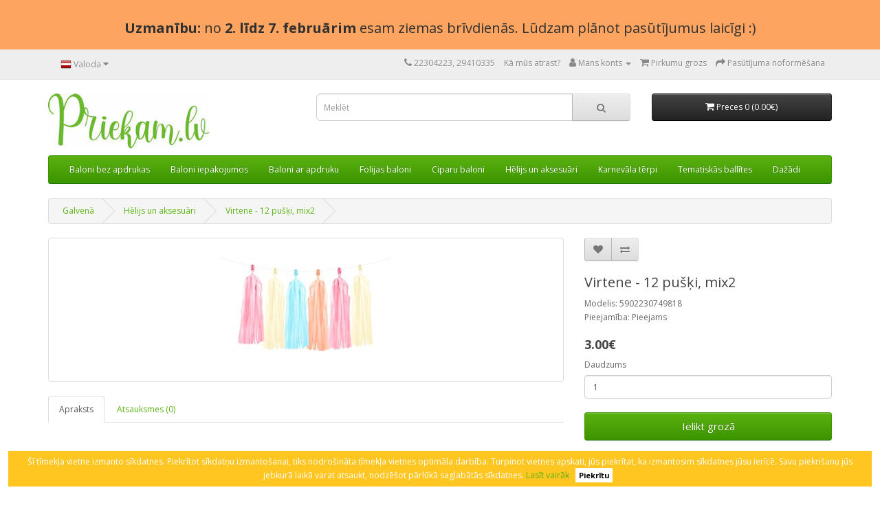

--- FILE ---
content_type: text/html; charset=utf-8
request_url: https://priekam.lv/helijs-c-38/virtene---12-pu%C5%A1%C4%B7i-mix
body_size: 8264
content:
<!DOCTYPE html>
<!--[if IE]><![endif]-->
<!--[if IE 8 ]><html dir="ltr" lang="lv-lv" class="ie8"><![endif]-->
<!--[if IE 9 ]><html dir="ltr" lang="lv-lv" class="ie9"><![endif]-->
<!--[if (gt IE 9)|!(IE)]><!-->
<html dir="ltr" lang="lv-lv">
<!--<![endif]-->
<head>
<meta charset="UTF-8" />
<meta name="viewport" content="width=device-width, initial-scale=1">
<meta http-equiv="X-UA-Compatible" content="IE=edge">
<title>Virtene - 12 pušķi, mix2</title>
<base href="https://priekam.lv/" />
<meta name="description" content="Virtene - 12 pušķi, mix2" />
<meta name="keywords" content="Virtene - 12 pušķi, mix2" />
<script src="catalog/view/javascript/jquery/jquery-2.1.1.min.js" type="text/javascript"></script>
<link href="catalog/view/javascript/bootstrap/css/bootstrap.min.css" rel="stylesheet" media="screen" />
<script src="catalog/view/javascript/bootstrap/js/bootstrap.min.js" type="text/javascript"></script>
<link href="catalog/view/javascript/font-awesome/css/font-awesome.min.css" rel="stylesheet" type="text/css" />
<link href="//fonts.googleapis.com/css?family=Open+Sans:400,400i,300,700" rel="stylesheet" type="text/css" />
<link href="catalog/view/theme/default/stylesheet/stylesheet.css" rel="stylesheet">
<link href="catalog/view/javascript/jquery/magnific/magnific-popup.css" type="text/css" rel="stylesheet" media="screen" />
<link href="catalog/view/javascript/jquery/datetimepicker/bootstrap-datetimepicker.min.css" type="text/css" rel="stylesheet" media="screen" />
<link href="catalog/view/theme/default/stylesheet/smartbar.css" type="text/css" rel="stylesheet" media="screen" />
<script src="catalog/view/javascript/jquery/magnific/jquery.magnific-popup.min.js" type="text/javascript"></script>
<script src="catalog/view/javascript/jquery/datetimepicker/moment/moment.min.js" type="text/javascript"></script>
<script src="catalog/view/javascript/jquery/datetimepicker/moment/moment-with-locales.min.js" type="text/javascript"></script>
<script src="catalog/view/javascript/jquery/datetimepicker/bootstrap-datetimepicker.min.js" type="text/javascript"></script>
<script src="catalog/view/javascript/smartbar.js" type="text/javascript"></script>
<script src="catalog/view/javascript/common.js" type="text/javascript"></script>
<link href="https://priekam.lv/virtene---12-pušķi-mix" rel="canonical" />
<link href="https://priekam.lv/image/catalog/favicon-16x16.png" rel="icon" />
<!-- Global site tag (gtag.js) - Google Analytics -->
<script async src="https://www.googletagmanager.com/gtag/js?id=UA-1869759-3"></script>
<script>
  window.dataLayer = window.dataLayer || [];
  function gtag(){dataLayer.push(arguments);}
  gtag('js', new Date());

  gtag('config', 'UA-1869759-3');
</script>

</head>
<body>
<nav id="top">
  <div class="container"> 
    <div class="pull-left">
  <form action="https://priekam.lv/index.php?route=common/language/language" method="post" enctype="multipart/form-data" id="form-language">
    <div class="btn-group">
      <button class="btn btn-link dropdown-toggle" data-toggle="dropdown">
             
      <img src="catalog/language/lv-lv/lv-lv.png" alt="Latviski" title="Latviski">
                              <span class="hidden-xs hidden-sm hidden-md">Valoda</span>&nbsp;<i class="fa fa-caret-down"></i></button>
      <ul class="dropdown-menu">
                <li>
          <button class="btn btn-link btn-block language-select" type="button" name="lv-lv"><img src="catalog/language/lv-lv/lv-lv.png" alt="Latviski" title="Latviski" /> Latviski</button>
        </li>
                <li>
          <button class="btn btn-link btn-block language-select" type="button" name="ru-ru"><img src="catalog/language/ru-ru/ru-ru.png" alt="Russian" title="Russian" /> Russian</button>
        </li>
              </ul>
    </div>
    <input type="hidden" name="code" value="" />
    <input type="hidden" name="redirect" value="https://priekam.lv/helijs-c-38/virtene---12-pušķi-mix" />
  </form>
</div>

    <div id="top-links" class="nav pull-right">
      <ul class="list-inline">
        <li><a href="https://priekam.lv/index.php?route=information/contact"><i class="fa fa-phone"></i></a> <span class="hidden-xs hidden-sm hidden-md">22304223, 29410335</span></li>

        <li><a href="http://priekam.lv/index.php?route=information/information&information_id=7" title="Kā mūs atrast?">Kā mūs atrast?<span class="hidden-xs hidden-sm hidden-md"></span></a></li>
        <li class="dropdown"><a href="https://priekam.lv/index.php?route=account/account" title="Mans konts" class="dropdown-toggle" data-toggle="dropdown"><i class="fa fa-user"></i> <span class="hidden-xs hidden-sm hidden-md">Mans konts</span> <span class="caret"></span></a>
          <ul class="dropdown-menu dropdown-menu-right">
                        <li><a href="https://priekam.lv/index.php?route=account/register">Reģistrācija</a></li>
            <li><a href="https://priekam.lv/index.php?route=account/login">Autorizācija</a></li>
                      </ul>
        </li>
        <li><a href="https://priekam.lv/index.php?route=checkout/cart" title="Pirkumu grozs"><i class="fa fa-shopping-cart"></i> <span class="hidden-xs hidden-sm hidden-md">Pirkumu grozs</span></a></li>
        <li><a href="https://priekam.lv/index.php?route=checkout/checkout" title="Pasūtījuma noformēšana"><i class="fa fa-share"></i> <span class="hidden-xs hidden-sm hidden-md">Pasūtījuma noformēšana</span></a></li>
      </ul>
    </div>
  </div>
</nav>
<header>
  <div class="container">
    <div class="row">
      <div class="col-sm-4">
        <div id="logo"><a href="https://priekam.lv/"><img src="https://priekam.lv/image/catalog/priekam_80.jpg" title="priekam.lv" alt="priekam.lv" class="img-responsive" /></a></div>
      </div>
      <div class="col-sm-5"><div id="search" class="input-group">
  <input type="text" name="search" value="" placeholder="Meklēt" class="form-control input-lg" />
  <span class="input-group-btn">
    <button type="button" class="btn btn-default btn-lg"><i class="fa fa-search"></i></button>
  </span>
</div></div>
      <div class="col-sm-3"><div id="cart" class="btn-group btn-block">
  <button type="button" data-toggle="dropdown" data-loading-text="Ielādējas..." class="btn btn-inverse btn-block btn-lg dropdown-toggle"><i class="fa fa-shopping-cart"></i> <span id="cart-total">Preces 0 (0.00€)</span></button>
  <ul class="dropdown-menu pull-right">
        <li>
      <p class="text-center">Jūsu grozs ir tukšs!</p>
    </li>
      </ul>
</div>
</div>
    </div>
  </div>
</header>
<div class="container">
  <nav id="menu" class="navbar">
    <div class="navbar-header"><span id="category" class="visible-xs"></span>
      <button type="button" class="btn btn-navbar navbar-toggle" data-toggle="collapse" data-target=".navbar-ex1-collapse"><i class="fa fa-bars"></i></button>
    </div>
    <div class="collapse navbar-collapse navbar-ex1-collapse">
      <ul class="nav navbar-nav">
                        <li class="dropdown"><a href="https://priekam.lv/baloni-bez-apdrukas-" class="dropdown-toggle" data-toggle="dropdown">Baloni bez apdrukas</a>
          <div class="dropdown-menu">
            <div class="dropdown-inner">               <ul class="list-unstyled">
                                <li><a href="https://priekam.lv/baloni-bez-apdrukas-/hroma-chrome-shiny-glossy-platinum">Hroma, Shiny, Glossy</a></li>
                                <li><a href="https://priekam.lv/baloni-bez-apdrukas-/maigie-toņi-macaroon">Maigie toņi/Macaroon</a></li>
                                <li><a href="https://priekam.lv/baloni-bez-apdrukas-/baloni-bez-apdrukas-13cm-c-37_50">13cm</a></li>
                                <li><a href="https://priekam.lv/baloni-bez-apdrukas-/23cm">23cm</a></li>
                                <li><a href="https://priekam.lv/baloni-bez-apdrukas-/baloni-bez-apdrukas-26cm-c-37_51">26cm</a></li>
                                <li><a href="https://priekam.lv/baloni-bez-apdrukas-/29cm">29cm</a></li>
                                <li><a href="https://priekam.lv/baloni-bez-apdrukas-/baloni-bez-apdrukas-3335cm-c-37_114">33-35cm</a></li>
                                <li><a href="https://priekam.lv/baloni-bez-apdrukas-/l-(36-55-cm)">L (36-55 cm)</a></li>
                                <li><a href="https://priekam.lv/baloni-bez-apdrukas-/xl-(55-80-cm)">XL (55-80 cm)</a></li>
                                <li><a href="https://priekam.lv/baloni-bez-apdrukas-/baloni-bez-apdrukas-xxl-80-cm">XXL 80 cm +</a></li>
                                <li><a href="https://priekam.lv/baloni-bez-apdrukas-/baloni_figūras">Figūras</a></li>
                                <li><a href="https://priekam.lv/baloni-bez-apdrukas-/baloni-bez-apdrukas-figurbaloni-c-37_56">Figūrbaloni</a></li>
                              </ul>
              </div>
            <a href="https://priekam.lv/baloni-bez-apdrukas-" class="see-all">Visas kategorijas</a> </div>
        </li>
                                <li class="dropdown"><a href="https://priekam.lv/baloni-iepakojumos" class="dropdown-toggle" data-toggle="dropdown">Baloni iepakojumos</a>
          <div class="dropdown-menu">
            <div class="dropdown-inner">               <ul class="list-unstyled">
                                <li><a href="https://priekam.lv/baloni-iepakojumos/baloni-bez-apdrukas-hroma-shiny-glossy-c-37_80">Hroma, Shiny, Glossy</a></li>
                                <li><a href="https://priekam.lv/baloni-iepakojumos/13-cm-(5-collas)">13 cm (5 collas)</a></li>
                                <li><a href="https://priekam.lv/baloni-iepakojumos/19-20-cm-(8-collas)">19-20 cm (8 collas)</a></li>
                                <li><a href="https://priekam.lv/baloni-iepakojumos/23-cm-(9-collas)">23 cm (9 collas)</a></li>
                                <li><a href="https://priekam.lv/baloni-iepakojumos/24-26-cm-(10-collas)">24-26 cm (10 collas)</a></li>
                                <li><a href="https://priekam.lv/baloni-iepakojumos/29-30-cm-(11-12-collas)">29-30 cm (11-12 collas)</a></li>
                                <li><a href="https://priekam.lv/baloni-iepakojumos/baloni-modelēšanai">Baloni modelēšanai</a></li>
                                <li><a href="https://priekam.lv/baloni-iepakojumos/33-35cm (13collas)">33-35cm (13collas)</a></li>
                              </ul>
              </div>
            <a href="https://priekam.lv/baloni-iepakojumos" class="see-all">Visas kategorijas</a> </div>
        </li>
                                <li class="dropdown"><a href="https://priekam.lv/baloni-ar-apdruku-c-42" class="dropdown-toggle" data-toggle="dropdown">Baloni ar apdruku</a>
          <div class="dropdown-menu">
            <div class="dropdown-inner">               <ul class="list-unstyled">
                                <li><a href="https://priekam.lv/index.php?route=product/category&amp;path=92_168">Dzimšanas diena</a></li>
                                <li><a href="https://priekam.lv/index.php?route=product/category&amp;path=92_171">Filmu varoņi</a></li>
                                <li><a href="https://priekam.lv/index.php?route=product/category&amp;path=92_172">Mazuļiem</a></li>
                                <li><a href="https://priekam.lv/index.php?route=product/category&amp;path=92_176">Meitenēm</a></li>
                                <li><a href="https://priekam.lv/index.php?route=product/category&amp;path=92_175">Puišiem</a></li>
                                <li><a href="https://priekam.lv/index.php?route=product/category&amp;path=92_173">Sirdsbaloni</a></li>
                                <li><a href="https://priekam.lv/index.php?route=product/category&amp;path=92_174">Dzīvnieciņi</a></li>
                                <li><a href="https://priekam.lv/index.php?route=product/category&amp;path=92_178">Konfeti</a></li>
                                <li><a href="https://priekam.lv/index.php?route=product/category&amp;path=92_177">Dažādi</a></li>
                              </ul>
              </div>
            <a href="https://priekam.lv/baloni-ar-apdruku-c-42" class="see-all">Visas kategorijas</a> </div>
        </li>
                                <li class="dropdown"><a href="https://priekam.lv/folijas-baloni" class="dropdown-toggle" data-toggle="dropdown">Folijas baloni</a>
          <div class="dropdown-menu">
            <div class="dropdown-inner">               <ul class="list-unstyled">
                                <li><a href="https://priekam.lv/folijas-baloni/folija-baloni-apdruka">Apdruka</a></li>
                                <li><a href="https://priekam.lv/folijas-baloni/bumbas-kubi">Bumbas/kubi/apļi</a></li>
                                <li><a href="https://priekam.lv/folijas-baloni/folijas-baloni-cipari-hēlijam-gaisam">Cipari hēlijam/gaisam</a></li>
                                <li><a href="https://priekam.lv/folijas-baloni/folijas-cipari-tikai-gaisam">Cipari tikai gaisam</a></li>
                                <li><a href="https://priekam.lv/folijas-baloni/folija-baloni-sirdis">Sirdis</a></li>
                                <li><a href="https://priekam.lv/folijas-baloni/zvaigznes">Zvaigznes</a></li>
                              </ul>
              </div>
            <a href="https://priekam.lv/folijas-baloni" class="see-all">Visas kategorijas</a> </div>
        </li>
                                <li class="dropdown"><a href="https://priekam.lv/ciparu-baloni" class="dropdown-toggle" data-toggle="dropdown">Ciparu baloni</a>
          <div class="dropdown-menu">
            <div class="dropdown-inner">               <ul class="list-unstyled">
                                <li><a href="https://priekam.lv/ciparu-baloni/cipars-0">Cipars &quot;0&quot;</a></li>
                                <li><a href="https://priekam.lv/ciparu-baloni/cipars-1">Cipars &quot;1&quot;</a></li>
                                <li><a href="https://priekam.lv/ciparu-baloni/cipars-2">Cipars &quot;2&quot;</a></li>
                                <li><a href="https://priekam.lv/ciparu-baloni/cipars-3">Cipars &quot;3&quot;</a></li>
                                <li><a href="https://priekam.lv/ciparu-baloni/cipars-4">Cipars &quot;4&quot;</a></li>
                                <li><a href="https://priekam.lv/ciparu-baloni/cipars-5">Cipars &quot;5&quot;</a></li>
                                <li><a href="https://priekam.lv/ciparu-baloni/cipars-6">Cipars &quot;6&quot;</a></li>
                                <li><a href="https://priekam.lv/ciparu-baloni/cipars-7">Cipars &quot;7&quot;</a></li>
                                <li><a href="https://priekam.lv/ciparu-baloni/cipars-8">Cipars &quot;8&quot;</a></li>
                                <li><a href="https://priekam.lv/ciparu-baloni/cipars-9">Cipars &quot;9&quot;</a></li>
                                <li><a href="https://priekam.lv/ciparu-baloni/cipari-10-plus">Cipari &quot;10+&quot;</a></li>
                              </ul>
              </div>
            <a href="https://priekam.lv/ciparu-baloni" class="see-all">Visas kategorijas</a> </div>
        </li>
                                <li class="dropdown"><a href="https://priekam.lv/helijs-c-38" class="dropdown-toggle" data-toggle="dropdown">Hēlijs un aksesuāri</a>
          <div class="dropdown-menu">
            <div class="dropdown-inner">               <ul class="list-unstyled">
                                <li><a href="https://priekam.lv/helijs-c-38/Hēlijs-un-aksesuāri">Hēlijs</a></li>
                                <li><a href="https://priekam.lv/index.php?route=product/category&amp;path=127_164">Lidošanas paildzinātāji</a></li>
                                <li><a href="https://priekam.lv/helijs-c-38/balonu-aksesuari-c-43">Balonu aksesuāri</a></li>
                                <li><a href="https://priekam.lv/index.php?route=product/category&amp;path=127_165">Balonu pumpji</a></li>
                                <li><a href="https://priekam.lv/helijs-c-38/Balonu-atsvari">Balonu atsvari</a></li>
                                <li><a href="https://priekam.lv/helijs-c-38/lentītes">Lentītes</a></li>
                                <li><a href="https://priekam.lv/helijs-c-38/konfeti">Konfeti</a></li>
                                <li><a href="https://priekam.lv/helijs-c-38/Spalvas_baloniem">Spalvas</a></li>
                                <li><a href="https://priekam.lv/index.php?route=product/category&amp;path=127_156">Aizkari</a></li>
                                <li><a href="https://priekam.lv/helijs-c-38/Hēlija-balonu-pušķi-baloni-ar-hēliju">Balonu pušķi ar hēliju</a></li>
                                <li><a href="https://priekam.lv/helijs-c-38/Balonu-virtenes-Izgatavo-pats">Balonu virtenes (DIY)</a></li>
                              </ul>
              </div>
            <a href="https://priekam.lv/helijs-c-38" class="see-all">Visas kategorijas</a> </div>
        </li>
                                <li class="dropdown"><a href="https://priekam.lv/karnevāla-tērpi" class="dropdown-toggle" data-toggle="dropdown">Karnevāla tērpi</a>
          <div class="dropdown-menu">
            <div class="dropdown-inner">               <ul class="list-unstyled">
                                <li><a href="https://priekam.lv/karnevāla-tērpi/Tērpi ballītēm, karnevālam">Tērpi</a></li>
                                <li><a href="https://priekam.lv/karnevāla-tērpi/brilles-priekam">Brilles priekam</a></li>
                                <li><a href="https://priekam.lv/karnevāla-tērpi/cepures">Cepures</a></li>
                                <li><a href="https://priekam.lv/karnevāla-tērpi/citi-aksesuāri">Citi aksesuāri</a></li>
                                <li><a href="https://priekam.lv/karnevāla-tērpi/dzīvnieku-maskas">Dzīvnieku maskas</a></li>
                                <li><a href="https://priekam.lv/karnevāla-tērpi/maskas">Maskas</a></li>
                                <li><a href="https://priekam.lv/karnevāla-tērpi/parūkas">Parūkas</a></li>
                              </ul>
              </div>
            <a href="https://priekam.lv/karnevāla-tērpi" class="see-all">Visas kategorijas</a> </div>
        </li>
                                <li class="dropdown"><a href="https://priekam.lv/tematiskās-ballītes" class="dropdown-toggle" data-toggle="dropdown">Tematiskās ballītes</a>
          <div class="dropdown-menu">
            <div class="dropdown-inner">               <ul class="list-unstyled">
                                <li><a href="https://priekam.lv/index.php?route=product/category&amp;path=134_163">Dzimšanas diena</a></li>
                                <li><a href="https://priekam.lv/index.php?route=product/category&amp;path=134_159">Frozen</a></li>
                                <li><a href="https://priekam.lv/tematiskās-ballītes/Lieldienas">Lieldienas</a></li>
                                <li><a href="https://priekam.lv/tematiskās-ballītes/valentīna-diena">Valentīna diena</a></li>
                                <li><a href="https://priekam.lv/tematiskās-ballītes/disko-ballīte">Disko ballīte</a></li>
                                <li><a href="https://priekam.lv/tematiskās-ballītes/hawaii-ballīte">Hawaii ballīte</a></li>
                                <li><a href="https://priekam.lv/tematiskās-ballītes/jaungada-ballīte">Jaungada ballīte</a></li>
                                <li><a href="https://priekam.lv/tematiskās-ballītes/kāzām">Kāzām</a></li>
                                <li><a href="https://priekam.lv/tematiskās-ballītes/pirātu-ballīte">Pirātu ballīte</a></li>
                                <li><a href="https://priekam.lv/tematiskās-ballītes/princešu-ballīte">Princešu ballīte</a></li>
                                <li><a href="https://priekam.lv/tematiskās-ballītes/puika-vai-meitene">Puika vai meitene?</a></li>
                                <li><a href="https://priekam.lv/tematiskās-ballītes/sportiskā-ballīte">Sportiskā ballīte</a></li>
                                <li><a href="https://priekam.lv/tematiskās-ballītes/Ziemassvētki">Ziemassvētki</a></li>
                              </ul>
              </div>
            <a href="https://priekam.lv/tematiskās-ballītes" class="see-all">Visas kategorijas</a> </div>
        </li>
                                <li class="dropdown"><a href="https://priekam.lv/dažādi" class="dropdown-toggle" data-toggle="dropdown">Dažādi</a>
          <div class="dropdown-menu">
            <div class="dropdown-inner">               <ul class="list-unstyled">
                                <li><a href="https://priekam.lv/dažādi/ballisu-dekori-c-67">Ballītes dekori</a></li>
                                <li><a href="https://priekam.lv/dažādi/svētku-aprīkojuma-noma">Svētku aprīkojuma noma</a></li>
                                <li><a href="https://priekam.lv/dažādi/dāvanas-priekam">Dāvanas priekam</a></li>
                                <li><a href="https://priekam.lv/dažādi/led-priekam">LED priekam</a></li>
                              </ul>
              </div>
            <a href="https://priekam.lv/dažādi" class="see-all">Visas kategorijas</a> </div>
        </li>
                      </ul>
    </div>
  </nav>
</div>
 

<div id="product-product" class="container">
  <ul class="breadcrumb">
        <li><a href="https://priekam.lv/">Galvenā</a></li>
        <li><a href="https://priekam.lv/helijs-c-38">Hēlijs un aksesuāri</a></li>
        <li><a href="https://priekam.lv/helijs-c-38/virtene---12-pušķi-mix">Virtene - 12 pušķi, mix2</a></li>
      </ul>
  <div class="row">
                <div id="content" class="col-sm-12">	<div id="smartbar"></div>
	<script>
		$(document).ready(function () {

			$.ajax({
				url: "index.php?route=extension/module/smartbar/ajaxLoad",
				data: {
					settings: {"name":"Esam prom","status":"1","position":"top","showto":"all","effect":"slide_down","width":"","add_close_btn":"disabled","close_btn_position":"right","repeat_conditions":"0","repeat_after_days":"1","date_interval":"disabled","start_date":"","end_date":"","weekday_interval":"disabled","time_interval":"disabled","start_time":"","end_time":"","color":"#303030","bgcolor":"#fca460","css":"","text":{"4":"&lt;h1 style=&quot;text-align: center;&quot;&gt;&lt;b&gt;&lt;font color=&quot;#ce0000&quot;&gt;Uzman\u012bbu:&lt;\/font&gt; &lt;\/b&gt;no&lt;b&gt; 2. l\u012bdz 7. febru\u0101rim &lt;\/b&gt;esam ziemas br\u012bvdien\u0101s. L\u016bdzam pl\u0101not pas\u016bt\u012bjumus laic\u012bgi :)&lt;\/h1&gt;","2":"&lt;h1 style=&quot;text-align: center;&quot;&gt;&lt;b&gt;&lt;font color=&quot;#ce0000&quot;&gt;Uzman\u012bbu:&lt;\/font&gt; &lt;\/b&gt;no&lt;b&gt; 2. l\u012bdz 7. febru\u0101rim &lt;\/b&gt;esam ziemas br\u012bvdien\u0101s. L\u016bdzam pl\u0101not pas\u016bt\u012bjumus laic\u012bgi :)&lt;\/h1&gt;"}}
				},
				type: "POST",
				success: function (html) {
					$('#smartbar').html(html.replace(/&amp;/g, "&")
							.replace(/&lt;/g, "<")
							.replace(/&gt;/g, ">")
							.replace(/&quot;/g, "\"")
							.replace(/&#039;/g, "'"));
					triggerSmartBar();
				}
			});


		});
	</script>


      <div class="row">                         <div class="col-sm-8">           <ul class="thumbnails">
                        <li><a class="thumbnail" href="https://priekam.lv/image/cache/catalog/Dekori/big_TG7_01_S-small-600x452.jpg" title="Virtene - 12 pušķi, mix2"><img src="https://priekam.lv/image/cache/catalog/Dekori/big_TG7_01_S-small-250x200.jpg" title="Virtene - 12 pušķi, mix2" alt="Virtene - 12 pušķi, mix2" /></a></li>
                                  </ul>
                    <ul class="nav nav-tabs">
            <li class="active"><a href="#tab-description" data-toggle="tab">Apraksts</a></li>
                                    <li><a href="#tab-review" data-toggle="tab">Atsauksmes (0)</a></li>
                      </ul>
          <div class="tab-content">
            <div class="tab-pane active" id="tab-description"><p> &nbsp;</p>
<meta content="text/html; charset=ISO-8859-1" http-equiv="content-type">
<p> &nbsp;</p>
<table style="text-align: left; width: 381px; height: 88px;" border="0" cellpadding="2" cellspacing="2">
  <tbody>
    <tr>
      <td> <span style="font-family: Verdana;"><span style="font-weight: bold;">Virtene - 12 pušķi, mix2</span></span></td>
    </tr>
  </tbody>
</table>
<table style="text-align: left; width: 582px; height: 197px;" border="0" cellpadding="0" cellspacing="0">
  <tbody>
    <tr>
      <td> &nbsp;</td>
    </tr>
    <tr>
      <td>
      <ul>
        <li> <span style="font-family: Verdana;"></span><font size="2"><span style="font-family: Verdana;">Dažādu
krāsu zīdpapīrs 12 pušķu veidošanai,
daudzveidīgai ballītes telpu dekorēšanai;</span></font></li>
        <li><font size="2"><span style="font-family: Verdana;"></span></font><span style="font-family: Verdana;" lang="LV"><font size="2">Komplektā 2m garš&nbsp;diegs -
pušķu savēršanai virtenē;</font></span></li>
        <li><span style="font-family: Verdana;" lang="LV"><font size="2">Saliktā veidā virtenes
aptuvenais izmērs - 30cm x 150cm;<br>
          </font></span></li>
        <li> <font size="2"><span style="font-family: Verdana;">Pušķi izmantojami
arī balonu bārkšu veisošanai.</span></font></li>
      </ul>
      <br>
&nbsp;</td>
    </tr>
  </tbody>
</table><br></div>
                                    <div class="tab-pane" id="tab-review">
              <form class="form-horizontal" id="form-review">
                <div id="review"></div>
                <h2>Uzrakstīt atsauksmi</h2>
                                Lūdzu <a href="https://priekam.lv/index.php?route=account/login">ienākt</a> vai <a href="https://priekam.lv/index.php?route=account/register">reģistrēties</a> pirms uzrakstīt atsauksmi
                              </form>
            </div>
            </div>
        </div>
                                <div class="col-sm-4">
          <div class="btn-group">
            <button type="button" data-toggle="tooltip" class="btn btn-default" title="Vēlmju/grāmatzīmju saraksts" onclick="wishlist.add('1756');"><i class="fa fa-heart"></i></button>
            <button type="button" data-toggle="tooltip" class="btn btn-default" title="Salīdzinājums" onclick="compare.add('1756');"><i class="fa fa-exchange"></i></button>
          </div>
          <h1>Virtene - 12 pušķi, mix2</h1>
          <ul class="list-unstyled">
                        <li>Modelis: 5902230749818</li>
                        <li>Pieejamība: Pieejams</li>
          </ul>
                    <ul class="list-unstyled">
                        <li>
              <h2>3.00€</h2>
            </li>
                                                          </ul>
                    <div id="product"> 
			<!--BOF Product Series -->	 
			<!--if this is a master then load list of slave products, if this is a slave product then load other slave products under the same master -->
									<!--EOF Product Series -->
			                        <div class="form-group">
              <label class="control-label" for="input-quantity">Daudzums</label>
              <input type="text" name="quantity" value="1" size="2" id="input-quantity" class="form-control" />
              <input type="hidden" name="product_id" value="1756" />
              <br />
              <button type="button" id="button-cart" data-loading-text="Ielādējas..." class="btn btn-primary btn-lg btn-block">Ielikt grozā</button>
            </div>
            </div>
                    <div class="rating">
            <p>              <span class="fa fa-stack"><i class="fa fa-star-o fa-stack-1x"></i></span>                            <span class="fa fa-stack"><i class="fa fa-star-o fa-stack-1x"></i></span>                            <span class="fa fa-stack"><i class="fa fa-star-o fa-stack-1x"></i></span>                            <span class="fa fa-stack"><i class="fa fa-star-o fa-stack-1x"></i></span>                            <span class="fa fa-stack"><i class="fa fa-star-o fa-stack-1x"></i></span>               <a href="" onclick="$('a[href=\'#tab-review\']').trigger('click'); return false;">Atsauksmes: 0</a> / <a href="" onclick="$('a[href=\'#tab-review\']').trigger('click'); return false;">Uzrakstīt atsauksmi</a></p>
            <hr>
            <!-- AddThis Button BEGIN -->
            <div class="addthis_toolbox addthis_default_style" data-url="https://priekam.lv/virtene---12-pušķi-mix"><a class="addthis_button_facebook_like" fb:like:layout="button_count"></a> <a class="addthis_button_tweet"></a> <a class="addthis_button_pinterest_pinit"></a> <a class="addthis_counter addthis_pill_style"></a></div>
            <script type="text/javascript" src="//s7.addthis.com/js/300/addthis_widget.js#pubid=ra-515eeaf54693130e"></script> 
            <!-- AddThis Button END --> 
          </div>
           </div>
      </div>
                    <div id="privacy-pop-up" style="display:none; position:fixed; z-index:9999; bottom:0; left:0; right:0; background:#FFC520; color:#FFFFFF; margin:1em; padding:0.5em; text-align:center;  ">
Šī tīmekļa vietne izmanto sīkdatnes. Piekrītot sīkdatņu izmantošanai, tiks nodrošināta tīmekļa vietnes optimāla darbība. Turpinot vietnes apskati, jūs piekrītat, ka izmantosim sīkdatnes jūsu ierīcē. Savu piekrišanu jūs jebkurā laikā varat atsaukt, nodzēšot pārlūkā saglabātās sīkdatnes. <a href="https://priekam.lv/index.php?route=information/information&information_id=3">Lasīt vairāk</a>   <a  id="exit-popup" style="background:#fff; color:#000; padding:0.25em 0.5em; margin:0.5em; cursor:pointer; font-weight:bold; font-size:90%;  ">
  Piekrītu</a>
</div>

<script>
    jQuery(document).ready(function() {
        if(localStorage.getItem('pc234978122321234') != '9238475'){
            jQuery("#privacy-pop-up").delay(1).fadeIn(1000);
                    } 
        jQuery('#exit-popup').click(function(e) // You are clicking the close button
        {
               localStorage.setItem('pc234978122321234','9238475');             jQuery('#privacy-pop-up').fadeOut(1000); // Now the pop up is hiden.
        });
    });
</script>

</div>
    </div>
</div>
<script type="text/javascript"><!--
$('select[name=\'recurring_id\'], input[name="quantity"]').change(function(){
	$.ajax({
		url: 'index.php?route=product/product/getRecurringDescription',
		type: 'post',
		data: $('input[name=\'product_id\'], input[name=\'quantity\'], select[name=\'recurring_id\']'),
		dataType: 'json',
		beforeSend: function() {
			$('#recurring-description').html('');
		},
		success: function(json) {
			$('.alert-dismissible, .text-danger').remove();

			if (json['success']) {
				$('#recurring-description').html(json['success']);
			}
		}
	});
});
//--></script> 
<script type="text/javascript"><!--
$('#button-cart').on('click', function() {
	$.ajax({
		url: 'index.php?route=checkout/cart/add',
		type: 'post',
		data: $('#product input[type=\'text\'], #product input[type=\'hidden\'], #product input[type=\'radio\']:checked, #product input[type=\'checkbox\']:checked, #product select, #product textarea'),
		dataType: 'json',
		beforeSend: function() {
			$('#button-cart').button('loading');
		},
		complete: function() {
			$('#button-cart').button('reset');
		},
		success: function(json) {
			$('.alert-dismissible, .text-danger').remove();
			$('.form-group').removeClass('has-error');

			if (json['error']) {
				if (json['error']['option']) {
					for (i in json['error']['option']) {
						var element = $('#input-option' + i.replace('_', '-'));

						if (element.parent().hasClass('input-group')) {
							element.parent().after('<div class="text-danger">' + json['error']['option'][i] + '</div>');
						} else {
							element.after('<div class="text-danger">' + json['error']['option'][i] + '</div>');
						}
					}
				}

				if (json['error']['recurring']) {
					$('select[name=\'recurring_id\']').after('<div class="text-danger">' + json['error']['recurring'] + '</div>');
				}

				// Highlight any found errors
				$('.text-danger').parent().addClass('has-error');
			}

			if (json['success']) {
				$('.breadcrumb').after('<div class="alert alert-success alert-dismissible">' + json['success'] + '<button type="button" class="close" data-dismiss="alert">&times;</button></div>');

				$('#cart > button').html('<span id="cart-total"><i class="fa fa-shopping-cart"></i> ' + json['total'] + '</span>');

				$('html, body').animate({ scrollTop: 0 }, 'slow');

				$('#cart > ul').load('index.php?route=common/cart/info ul li');
			}
		},
        error: function(xhr, ajaxOptions, thrownError) {
            alert(thrownError + "\r\n" + xhr.statusText + "\r\n" + xhr.responseText);
        }
	});
});
//--></script> 
<script type="text/javascript"><!--
$('.date').datetimepicker({
	language: 'lv',
	pickTime: false
});

$('.datetime').datetimepicker({
	language: 'lv',
	pickDate: true,
	pickTime: true
});

$('.time').datetimepicker({
	language: 'lv',
	pickDate: false
});

$('button[id^=\'button-upload\']').on('click', function() {
	var node = this;

	$('#form-upload').remove();

	$('body').prepend('<form enctype="multipart/form-data" id="form-upload" style="display: none;"><input type="file" name="file" /></form>');

	$('#form-upload input[name=\'file\']').trigger('click');

	if (typeof timer != 'undefined') {
    	clearInterval(timer);
	}

	timer = setInterval(function() {
		if ($('#form-upload input[name=\'file\']').val() != '') {
			clearInterval(timer);

			$.ajax({
				url: 'index.php?route=tool/upload',
				type: 'post',
				dataType: 'json',
				data: new FormData($('#form-upload')[0]),
				cache: false,
				contentType: false,
				processData: false,
				beforeSend: function() {
					$(node).button('loading');
				},
				complete: function() {
					$(node).button('reset');
				},
				success: function(json) {
					$('.text-danger').remove();

					if (json['error']) {
						$(node).parent().find('input').after('<div class="text-danger">' + json['error'] + '</div>');
					}

					if (json['success']) {
						alert(json['success']);

						$(node).parent().find('input').val(json['code']);
					}
				},
				error: function(xhr, ajaxOptions, thrownError) {
					alert(thrownError + "\r\n" + xhr.statusText + "\r\n" + xhr.responseText);
				}
			});
		}
	}, 500);
});
//--></script> 
<script type="text/javascript"><!--
$('#review').delegate('.pagination a', 'click', function(e) {
    e.preventDefault();

    $('#review').fadeOut('slow');

    $('#review').load(this.href);

    $('#review').fadeIn('slow');
});

$('#review').load('index.php?route=product/product/review&product_id=1756');

$('#button-review').on('click', function() {
	$.ajax({
		url: 'index.php?route=product/product/write&product_id=1756',
		type: 'post',
		dataType: 'json',
		data: $("#form-review").serialize(),
		beforeSend: function() {
			$('#button-review').button('loading');
		},
		complete: function() {
			$('#button-review').button('reset');
		},
		success: function(json) {
			$('.alert-dismissible').remove();

			if (json['error']) {
				$('#review').after('<div class="alert alert-danger alert-dismissible"><i class="fa fa-exclamation-circle"></i> ' + json['error'] + '</div>');
			}

			if (json['success']) {
				$('#review').after('<div class="alert alert-success alert-dismissible"><i class="fa fa-check-circle"></i> ' + json['success'] + '</div>');

				$('input[name=\'name\']').val('');
				$('textarea[name=\'text\']').val('');
				$('input[name=\'rating\']:checked').prop('checked', false);
			}
		}
	});
});

$(document).ready(function() {
	$('.thumbnails').magnificPopup({
		type:'image',
		delegate: 'a',
		gallery: {
			enabled: true
		}
	});
});
//--></script> 
<footer>
  <div class="container">
    <div class="row">
        <div class="col-sm-3" style="min-height:125px;">
        <h5>Informācija</h5>
                  <ul class="list-unstyled">
                                        <li><a href="http://priekam.lv/par-mums">Par mums</a></li>
                                                      <li><a href="http://priekam.lv/pieg%C4%81de">Piegāde</a></li>
                                                      <li><a href="http://priekam.lv/Apmaksa">Apmaksa</a></li>
                                                      <li><a href="http://priekam.lv/priv%C4%81tuma-politika">Privātuma politika</a></li>
                                                      <li><a href="http://priekam.lv/lieto%C5%A1anas-noteikumi">Lietošanas noteikumi</a></li>
                                    </ul>
              </div>
        <div class="col-sm-3" style="min-height:125px;">
        <h5>Kontakti</h5>
                  <ul class="list-unstyled">
                                        <li><a href="http://priekam.lv/k%C4%81-m%C5%ABs-atrast">Kā mūs atrast?</a></li>
                                                      <li><a href="index.php?route=information/contact">Kontaktinformācija</a></li>
                                    </ul>
              </div>
        <div class="col-sm-3" style="min-height:125px;">
        <h5>Dažādi</h5>
                  <ul class="list-unstyled">
                                        <li><a href="http://priekam.lv/B2B-klientiem">B2B</a></li>
                                                      <li><a href="http://priekam.lv/index.php?route=product/special">Akcijas</a></li>
                                                      <li><a href="http://priekam.lv/index.php?route=product/manufacturer">Ražotāji/Zīmoli</a></li>
                                                      <li><a href="http://priekam.lv/index.php?route=information/sitemap">Lapas karte</a></li>
                                    </ul>
              </div>
        <div class="col-sm-3" style="min-height:125px;">
        <h5>Lietotāja konts</h5>
                  <ul class="list-unstyled">
                                        <li><a href="http://priekam.lv/index.php?route=account/login">Pasūtījumu vēsture</a></li>
                                                      <li><a href="http://priekam.lv/index.php?route=account/login">Vēlmju/grāmatzīmju saraksts</a></li>
                                                      <li><a href="http://priekam.lv/index.php?route=account/login">Jaunumi</a></li>
                                                      <li><a href="http://priekam.lv/index.php?route=account/login">Mans konts</a></li>
                                    </ul>
              </div>
  
      <div style="display:none">
                <div class="col-sm-3">
          <h5>Informācija</h5>
          <ul class="list-unstyled">
                       <li><a href="https://priekam.lv/kā-mūs-atrast"> Kā mūs atrast?</a></li>
                       <li><a href="https://priekam.lv/piegāde">Piegāde</a></li>
                       <li><a href="https://priekam.lv/Apmaksa">Apmaksa</a></li>
                       <li><a href="https://priekam.lv/lietošanas-noteikumi">Lietošanas noteikumi</a></li>
                       <li><a href="https://priekam.lv/privātuma-politika">Privātuma politika</a></li>
                       <li><a href="https://priekam.lv/B2B-klientiem">B2B</a></li>
                       <li><a href="https://priekam.lv/par-mums">Par mums</a></li>
                     </ul>
        </div>
                <div class="col-sm-3">
          <h5>Atbalsts</h5>
          <ul class="list-unstyled">
            <li><a href="https://priekam.lv/index.php?route=information/contact">Sazināties ar mums</a></li>
            <li><a href="https://priekam.lv/index.php?route=information/sitemap">Lapas karte</a></li>
          </ul>
        </div>
        <div class="col-sm-3">
          <h5>Papildus</h5>
          <ul class="list-unstyled">
            <li><a href="https://priekam.lv/index.php?route=product/manufacturer">Ražotāji</a></li>
            <li><a href="https://priekam.lv/index.php?route=account/voucher">Dāvanu kartes</a></li>
            <li><a href="https://priekam.lv/index.php?route=product/special">Akcijas</a></li>
          </ul>
        </div>
        <div class="col-sm-3">
          <h5>Mans konts</h5>
          <ul class="list-unstyled">
            <li><a href="https://priekam.lv/index.php?route=account/account">Mans konts</a></li>
            <li><a href="https://priekam.lv/index.php?route=account/order">Pasūtījumu vēsture</a></li>
            <li><a href="https://priekam.lv/index.php?route=account/wishlist">Vēlmju/grāmatzīmju saraksts</a></li>
            <li><a href="https://priekam.lv/index.php?route=account/newsletter">Jaunumi</a></li>
          </ul>
        </div>
      </div>
    </div>

    <hr>
    <p> priekam.lv &copy; 2026</p>
  </div>

  <a href="https://www.salidzini.lv/">
    <img border="0"
         alt="Salidzini.lv logotips"
         title="Labākā cena interneta veikalos - Samsung, iPhone, Mobilie telefoni, Cena"
         src="https://static.salidzini.lv/images/logo_button.gif" />
  </a>

  <a href="https://www.kurpirkt.lv">
    <img border="0"
         alt="kurpirkt.lv logotips"
         title="Atrodi telefonus, datorus, fotokameras un citas preces interneta veikalos"
         src="//www.kurpirkt.lv/media/kurpirkt120.gif"
         width="120" height="40" />
  </a>
</footer>
 


--- FILE ---
content_type: text/html; charset=utf-8
request_url: https://priekam.lv/index.php?route=product/product/review&product_id=1756
body_size: -112
content:
<p>Nav atsauksmju par šo preci.</p>


--- FILE ---
content_type: text/html; charset=utf-8
request_url: https://priekam.lv/index.php?route=extension/module/smartbar/ajaxLoad
body_size: 716
content:
<div data-position="top" data-effect="slide_down" class="smartbar_template" style="display: none;">
	<div class="smartbar_wrapper smartbar_smartbar_f7d31013f75c0d3734bbd471ce6aba1e" id="smartbar_f7d31013f75c0d3734bbd471ce6aba1e" style="display: none;">
		<span class="smartbar-close-btn" id="close_btn_smartbar_f7d31013f75c0d3734bbd471ce6aba1e"  style="display:none">
			<i class="fa fa-times" aria-hidden="true" style="color:white;"></i>
		</span>
	  <div class="container">
	    <div class="row">
	      <div class="col-xs-12">
	        <div class="smartbar">
	        	&lt;h1 style=&quot;text-align: center;&quot;&gt;&lt;b&gt;&lt;font color=&quot;#ce0000&quot;&gt;Uzmanību:&lt;/font&gt; &lt;/b&gt;no&lt;b&gt; 2. līdz 7. februārim &lt;/b&gt;esam ziemas brīvdienās. Lūdzam plānot pasūtījumus laicīgi :)&lt;/h1&gt;
	        </div>
	      </div>
	    </div>
	  </div>
	</div>
	<style type="text/css">
		
					#smartbar_f7d31013f75c0d3734bbd471ce6aba1e {
				background-color : #fca460;
			}
		
					#smartbar_f7d31013f75c0d3734bbd471ce6aba1e .smartbar * {
				color : #303030;
			}
			</style>
	</div>
<script>
	$(document).ready(function() {
		$(document).on( "click", "#close_btn_smartbar_f7d31013f75c0d3734bbd471ce6aba1e", function() {
			var wrapper = $(this).closest('.smartbar_wrapper');
			var effect = $('.smartbar_template:has(#'+wrapper.attr('id')+')').attr('data-effect');
			var this_class = ".smartbar_" + wrapper.attr('id');
			switch (effect) {
				case 'appear' :
					$(this_class).hide();
					break;
				case 'slide_down' :
					$(this_class).slideUp();
					break;
				case 'fade_in' :
					$(this_class).fadeOut();
					break;
				case undefined :

					$(this_class).slideUp();

					break;

			}
					});
	});
</script>
<script>
		function createCookie(name, value, days) {

	    var expires;

	    if (days) {
	        var date = new Date();
	        date.setTime(date.getTime() + (days * 24 * 60 * 60 * 1000));
	        expires = "; expires=" + date.toGMTString();
	    } else {
	        expires = "";
	    }
	    document.cookie = encodeURIComponent(name) + "=" + encodeURIComponent(value) + expires + "; path=/";
	}

</script>


--- FILE ---
content_type: application/javascript
request_url: https://priekam.lv/catalog/view/javascript/smartbar.js
body_size: 18
content:
function triggerSmartBar() {
	var top_html = '';
	var bottom_html = '';

	$('.smartbar_template').each(function (index, element) {
		var position = $(element).attr('data-position');

		switch (position) {
			case 'top' :
				top_html += $(element).html();
				break;
			case 'bottom' :
				bottom_html += $(element).html();
				break;
			case 'both' :
				top_html += $(element).html();
				bottom_html += $(element).html();
				break;
		}
	});

	$('body').prepend(top_html);
	$('body').append(bottom_html);

	$('.smartbar_template').each(function (index, element) {
		var effect = $(element).attr('data-effect');
		var this_class = ".smartbar_" + $(element).find('.smartbar_wrapper').first().attr('id');

		switch (effect) {
			case 'appear' :
				$(this_class).show();
				break;
			case 'slide_down' :
				$(this_class).slideDown();
				break;
			case 'fade_in' :
				$(this_class).fadeIn();
				break;
			
		}
	});
}